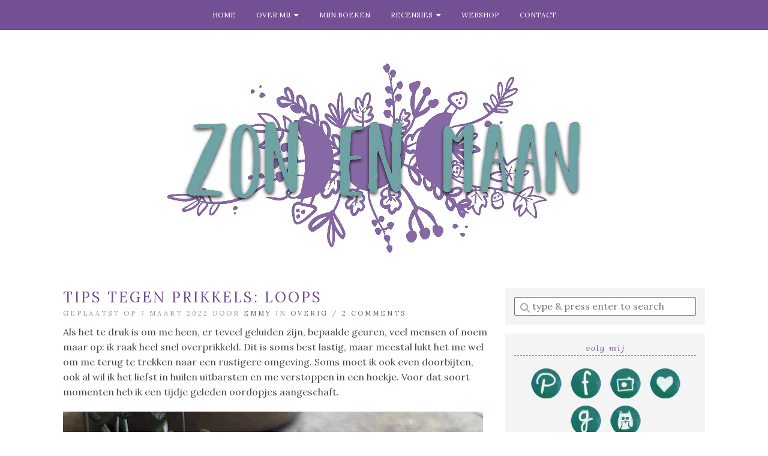

--- FILE ---
content_type: text/html; charset=UTF-8
request_url: https://zonenmaan.net/tips-tegen-prikkels-loops/
body_size: 21293
content:
<!doctype html>

<html dir="ltr" lang="nl-NL" prefix="og: https://ogp.me/ns#" class="no-js">

<head>
	<meta charset="utf-8">
	<meta http-equiv="X-UA-Compatible" content="IE=edge,chrome=1">

	<meta name="viewport" content="width=device-width">

	<link rel="pingback" href="https://zonenmaan.net/xmlrpc.php">

	<!-- wordpress head functions -->
	
		<!-- All in One SEO 4.9.1.1 - aioseo.com -->
	<meta name="description" content="Als het te druk is om me heen, er teveel geluiden zijn, bepaalde geuren, veel mensen of noem maar op: ik raak heel snel overprikkeld. Dit is soms best lastig, maar meestal lukt het me wel om me terug te trekken naar een rustigere omgeving. Soms moet ik ook even doorbijten, ook al wil ik" />
	<meta name="robots" content="max-image-preview:large" />
	<meta name="author" content="Emmy"/>
	<link rel="canonical" href="https://zonenmaan.net/tips-tegen-prikkels-loops/" />
	<meta name="generator" content="All in One SEO (AIOSEO) 4.9.1.1" />
		<meta property="og:locale" content="nl_NL" />
		<meta property="og:site_name" content="Zon en Maan - Boeken, illustraties en een beetje magie" />
		<meta property="og:type" content="article" />
		<meta property="og:title" content="Tips tegen prikkels: LOOPs - Zon en Maan" />
		<meta property="og:description" content="Als het te druk is om me heen, er teveel geluiden zijn, bepaalde geuren, veel mensen of noem maar op: ik raak heel snel overprikkeld. Dit is soms best lastig, maar meestal lukt het me wel om me terug te trekken naar een rustigere omgeving. Soms moet ik ook even doorbijten, ook al wil ik" />
		<meta property="og:url" content="https://zonenmaan.net/tips-tegen-prikkels-loops/" />
		<meta property="article:published_time" content="2022-03-07T06:00:00+00:00" />
		<meta property="article:modified_time" content="2022-03-01T10:24:14+00:00" />
		<meta name="twitter:card" content="summary_large_image" />
		<meta name="twitter:title" content="Tips tegen prikkels: LOOPs - Zon en Maan" />
		<meta name="twitter:description" content="Als het te druk is om me heen, er teveel geluiden zijn, bepaalde geuren, veel mensen of noem maar op: ik raak heel snel overprikkeld. Dit is soms best lastig, maar meestal lukt het me wel om me terug te trekken naar een rustigere omgeving. Soms moet ik ook even doorbijten, ook al wil ik" />
		<script type="application/ld+json" class="aioseo-schema">
			{"@context":"https:\/\/schema.org","@graph":[{"@type":"BlogPosting","@id":"https:\/\/zonenmaan.net\/tips-tegen-prikkels-loops\/#blogposting","name":"Tips tegen prikkels: LOOPs - Zon en Maan","headline":"Tips tegen prikkels: LOOPs","author":{"@id":"https:\/\/zonenmaan.net\/author\/emmy-van-ruijven\/#author"},"publisher":{"@id":"https:\/\/zonenmaan.net\/#organization"},"image":{"@type":"ImageObject","url":"https:\/\/i0.wp.com\/zonenmaan.net\/wp-content\/uploads\/IMG_8332-1.jpg?fit=700%2C525&ssl=1","@id":"https:\/\/zonenmaan.net\/tips-tegen-prikkels-loops\/#articleImage","width":700,"height":525},"datePublished":"2022-03-07T07:00:00+01:00","dateModified":"2022-03-01T11:24:14+01:00","inLanguage":"nl-NL","commentCount":2,"mainEntityOfPage":{"@id":"https:\/\/zonenmaan.net\/tips-tegen-prikkels-loops\/#webpage"},"isPartOf":{"@id":"https:\/\/zonenmaan.net\/tips-tegen-prikkels-loops\/#webpage"},"articleSection":"Overig"},{"@type":"BreadcrumbList","@id":"https:\/\/zonenmaan.net\/tips-tegen-prikkels-loops\/#breadcrumblist","itemListElement":[{"@type":"ListItem","@id":"https:\/\/zonenmaan.net#listItem","position":1,"name":"Home","item":"https:\/\/zonenmaan.net","nextItem":{"@type":"ListItem","@id":"https:\/\/zonenmaan.net\/overig\/#listItem","name":"Overig"}},{"@type":"ListItem","@id":"https:\/\/zonenmaan.net\/overig\/#listItem","position":2,"name":"Overig","item":"https:\/\/zonenmaan.net\/overig\/","nextItem":{"@type":"ListItem","@id":"https:\/\/zonenmaan.net\/tips-tegen-prikkels-loops\/#listItem","name":"Tips tegen prikkels: LOOPs"},"previousItem":{"@type":"ListItem","@id":"https:\/\/zonenmaan.net#listItem","name":"Home"}},{"@type":"ListItem","@id":"https:\/\/zonenmaan.net\/tips-tegen-prikkels-loops\/#listItem","position":3,"name":"Tips tegen prikkels: LOOPs","previousItem":{"@type":"ListItem","@id":"https:\/\/zonenmaan.net\/overig\/#listItem","name":"Overig"}}]},{"@type":"Organization","@id":"https:\/\/zonenmaan.net\/#organization","name":"Zon en Maan","description":"Boeken, illustraties en een beetje magie","url":"https:\/\/zonenmaan.net\/"},{"@type":"Person","@id":"https:\/\/zonenmaan.net\/author\/emmy-van-ruijven\/#author","url":"https:\/\/zonenmaan.net\/author\/emmy-van-ruijven\/","name":"Emmy","image":{"@type":"ImageObject","@id":"https:\/\/zonenmaan.net\/tips-tegen-prikkels-loops\/#authorImage","url":"https:\/\/secure.gravatar.com\/avatar\/b8ccd1a2b087ab567631a72fd57edd84b5dd00c44835425fc7d4c9a744295c79?s=96&d=mm&r=g","width":96,"height":96,"caption":"Emmy"}},{"@type":"WebPage","@id":"https:\/\/zonenmaan.net\/tips-tegen-prikkels-loops\/#webpage","url":"https:\/\/zonenmaan.net\/tips-tegen-prikkels-loops\/","name":"Tips tegen prikkels: LOOPs - Zon en Maan","description":"Als het te druk is om me heen, er teveel geluiden zijn, bepaalde geuren, veel mensen of noem maar op: ik raak heel snel overprikkeld. Dit is soms best lastig, maar meestal lukt het me wel om me terug te trekken naar een rustigere omgeving. Soms moet ik ook even doorbijten, ook al wil ik","inLanguage":"nl-NL","isPartOf":{"@id":"https:\/\/zonenmaan.net\/#website"},"breadcrumb":{"@id":"https:\/\/zonenmaan.net\/tips-tegen-prikkels-loops\/#breadcrumblist"},"author":{"@id":"https:\/\/zonenmaan.net\/author\/emmy-van-ruijven\/#author"},"creator":{"@id":"https:\/\/zonenmaan.net\/author\/emmy-van-ruijven\/#author"},"datePublished":"2022-03-07T07:00:00+01:00","dateModified":"2022-03-01T11:24:14+01:00"},{"@type":"WebSite","@id":"https:\/\/zonenmaan.net\/#website","url":"https:\/\/zonenmaan.net\/","name":"Zon en Maan","description":"Boeken, illustraties en een beetje magie","inLanguage":"nl-NL","publisher":{"@id":"https:\/\/zonenmaan.net\/#organization"}}]}
		</script>
		<!-- All in One SEO -->

<script id="cookieyes" type="text/javascript" src="https://cdn-cookieyes.com/client_data/a9dc7766412cad1305f3e32e/script.js"></script>
	<!-- This site is optimized with the Yoast SEO plugin v26.8 - https://yoast.com/product/yoast-seo-wordpress/ -->
	<title>Tips tegen prikkels: LOOPs - Zon en Maan</title>
	<link rel="canonical" href="https://zonenmaan.net/tips-tegen-prikkels-loops/" />
	<meta property="og:locale" content="nl_NL" />
	<meta property="og:type" content="article" />
	<meta property="og:title" content="Tips tegen prikkels: LOOPs - Zon en Maan" />
	<meta property="og:description" content="Als het te druk is om me heen, er teveel geluiden zijn, bepaalde geuren, veel mensen of noem maar op: ik raak heel snel overprikkeld. Dit is soms best lastig, maar meestal lukt het me wel om me terug te trekken naar een rustigere omgeving. Soms moet ik ook even doorbijten, ook al wil ik [&hellip;]" />
	<meta property="og:url" content="https://zonenmaan.net/tips-tegen-prikkels-loops/" />
	<meta property="og:site_name" content="Zon en Maan" />
	<meta property="article:publisher" content="https://www.facebook.com/Zonenmaan/" />
	<meta property="article:published_time" content="2022-03-07T06:00:00+00:00" />
	<meta property="og:image" content="https://zonenmaan.net/wp-content/uploads/IMG_8332-1.jpg" />
	<meta name="author" content="Emmy" />
	<meta name="twitter:card" content="summary_large_image" />
	<meta name="twitter:creator" content="@Zonenmaan" />
	<meta name="twitter:site" content="@Zonenmaan" />
	<meta name="twitter:label1" content="Geschreven door" />
	<meta name="twitter:data1" content="Emmy" />
	<meta name="twitter:label2" content="Geschatte leestijd" />
	<meta name="twitter:data2" content="3 minuten" />
	<script type="application/ld+json" class="yoast-schema-graph">{"@context":"https://schema.org","@graph":[{"@type":"Article","@id":"https://zonenmaan.net/tips-tegen-prikkels-loops/#article","isPartOf":{"@id":"https://zonenmaan.net/tips-tegen-prikkels-loops/"},"author":{"name":"Emmy","@id":"https://zonenmaan.net/#/schema/person/dd9ed18fca9b35ec99199c9e2dda92ae"},"headline":"Tips tegen prikkels: LOOPs","datePublished":"2022-03-07T06:00:00+00:00","mainEntityOfPage":{"@id":"https://zonenmaan.net/tips-tegen-prikkels-loops/"},"wordCount":391,"commentCount":2,"image":{"@id":"https://zonenmaan.net/tips-tegen-prikkels-loops/#primaryimage"},"thumbnailUrl":"https://zonenmaan.net/wp-content/uploads/IMG_8332-1.jpg","articleSection":["Overig"],"inLanguage":"nl-NL","potentialAction":[{"@type":"CommentAction","name":"Comment","target":["https://zonenmaan.net/tips-tegen-prikkels-loops/#respond"]}]},{"@type":"WebPage","@id":"https://zonenmaan.net/tips-tegen-prikkels-loops/","url":"https://zonenmaan.net/tips-tegen-prikkels-loops/","name":"Tips tegen prikkels: LOOPs - Zon en Maan","isPartOf":{"@id":"https://zonenmaan.net/#website"},"primaryImageOfPage":{"@id":"https://zonenmaan.net/tips-tegen-prikkels-loops/#primaryimage"},"image":{"@id":"https://zonenmaan.net/tips-tegen-prikkels-loops/#primaryimage"},"thumbnailUrl":"https://zonenmaan.net/wp-content/uploads/IMG_8332-1.jpg","datePublished":"2022-03-07T06:00:00+00:00","author":{"@id":"https://zonenmaan.net/#/schema/person/dd9ed18fca9b35ec99199c9e2dda92ae"},"breadcrumb":{"@id":"https://zonenmaan.net/tips-tegen-prikkels-loops/#breadcrumb"},"inLanguage":"nl-NL","potentialAction":[{"@type":"ReadAction","target":["https://zonenmaan.net/tips-tegen-prikkels-loops/"]}]},{"@type":"ImageObject","inLanguage":"nl-NL","@id":"https://zonenmaan.net/tips-tegen-prikkels-loops/#primaryimage","url":"https://i0.wp.com/zonenmaan.net/wp-content/uploads/IMG_8332-1.jpg?fit=700%2C525&ssl=1","contentUrl":"https://i0.wp.com/zonenmaan.net/wp-content/uploads/IMG_8332-1.jpg?fit=700%2C525&ssl=1","width":700,"height":525},{"@type":"BreadcrumbList","@id":"https://zonenmaan.net/tips-tegen-prikkels-loops/#breadcrumb","itemListElement":[{"@type":"ListItem","position":1,"name":"Home","item":"https://zonenmaan.net/"},{"@type":"ListItem","position":2,"name":"Tips tegen prikkels: LOOPs"}]},{"@type":"WebSite","@id":"https://zonenmaan.net/#website","url":"https://zonenmaan.net/","name":"Zon en Maan","description":"Boeken, illustraties en een beetje magie","potentialAction":[{"@type":"SearchAction","target":{"@type":"EntryPoint","urlTemplate":"https://zonenmaan.net/?s={search_term_string}"},"query-input":{"@type":"PropertyValueSpecification","valueRequired":true,"valueName":"search_term_string"}}],"inLanguage":"nl-NL"},{"@type":"Person","@id":"https://zonenmaan.net/#/schema/person/dd9ed18fca9b35ec99199c9e2dda92ae","name":"Emmy","image":{"@type":"ImageObject","inLanguage":"nl-NL","@id":"https://zonenmaan.net/#/schema/person/image/","url":"https://secure.gravatar.com/avatar/b8ccd1a2b087ab567631a72fd57edd84b5dd00c44835425fc7d4c9a744295c79?s=96&d=mm&r=g","contentUrl":"https://secure.gravatar.com/avatar/b8ccd1a2b087ab567631a72fd57edd84b5dd00c44835425fc7d4c9a744295c79?s=96&d=mm&r=g","caption":"Emmy"},"description":"Boekenblogger @ zonenmaan.net &amp; Illustrator","sameAs":["https://www.zonenmaan.net"],"url":"https://zonenmaan.net/author/emmy-van-ruijven/"}]}</script>
	<!-- / Yoast SEO plugin. -->


<link rel='dns-prefetch' href='//secure.gravatar.com' />
<link rel='dns-prefetch' href='//fonts.googleapis.com' />
<link rel='dns-prefetch' href='//use.fontawesome.com' />
<link rel='dns-prefetch' href='//v0.wordpress.com' />
<link rel='preconnect' href='//i0.wp.com' />
<link rel='preconnect' href='//c0.wp.com' />
<link rel="alternate" type="application/rss+xml" title="Zon en Maan &raquo; feed" href="https://zonenmaan.net/feed/" />
<link rel="alternate" type="application/rss+xml" title="Zon en Maan &raquo; reacties feed" href="https://zonenmaan.net/comments/feed/" />
<link rel="alternate" type="application/rss+xml" title="Zon en Maan &raquo; Tips tegen prikkels: LOOPs reacties feed" href="https://zonenmaan.net/tips-tegen-prikkels-loops/feed/" />
<link rel="alternate" title="oEmbed (JSON)" type="application/json+oembed" href="https://zonenmaan.net/wp-json/oembed/1.0/embed?url=https%3A%2F%2Fzonenmaan.net%2Ftips-tegen-prikkels-loops%2F" />
<link rel="alternate" title="oEmbed (XML)" type="text/xml+oembed" href="https://zonenmaan.net/wp-json/oembed/1.0/embed?url=https%3A%2F%2Fzonenmaan.net%2Ftips-tegen-prikkels-loops%2F&#038;format=xml" />
		<!-- This site uses the Google Analytics by ExactMetrics plugin v8.11.1 - Using Analytics tracking - https://www.exactmetrics.com/ -->
		<!-- Opmerking: ExactMetrics is momenteel niet geconfigureerd op deze site. De site eigenaar moet authenticeren met Google Analytics in de ExactMetrics instellingen scherm. -->
					<!-- No tracking code set -->
				<!-- / Google Analytics by ExactMetrics -->
				<!-- This site uses the Google Analytics by MonsterInsights plugin v9.11.1 - Using Analytics tracking - https://www.monsterinsights.com/ -->
							<script src="//www.googletagmanager.com/gtag/js?id=G-5K8XYVG7C2"  data-cfasync="false" data-wpfc-render="false" type="text/javascript" async></script>
			<script data-cfasync="false" data-wpfc-render="false" type="text/javascript">
				var mi_version = '9.11.1';
				var mi_track_user = true;
				var mi_no_track_reason = '';
								var MonsterInsightsDefaultLocations = {"page_location":"https:\/\/zonenmaan.net\/tips-tegen-prikkels-loops\/"};
								if ( typeof MonsterInsightsPrivacyGuardFilter === 'function' ) {
					var MonsterInsightsLocations = (typeof MonsterInsightsExcludeQuery === 'object') ? MonsterInsightsPrivacyGuardFilter( MonsterInsightsExcludeQuery ) : MonsterInsightsPrivacyGuardFilter( MonsterInsightsDefaultLocations );
				} else {
					var MonsterInsightsLocations = (typeof MonsterInsightsExcludeQuery === 'object') ? MonsterInsightsExcludeQuery : MonsterInsightsDefaultLocations;
				}

								var disableStrs = [
										'ga-disable-G-5K8XYVG7C2',
									];

				/* Function to detect opted out users */
				function __gtagTrackerIsOptedOut() {
					for (var index = 0; index < disableStrs.length; index++) {
						if (document.cookie.indexOf(disableStrs[index] + '=true') > -1) {
							return true;
						}
					}

					return false;
				}

				/* Disable tracking if the opt-out cookie exists. */
				if (__gtagTrackerIsOptedOut()) {
					for (var index = 0; index < disableStrs.length; index++) {
						window[disableStrs[index]] = true;
					}
				}

				/* Opt-out function */
				function __gtagTrackerOptout() {
					for (var index = 0; index < disableStrs.length; index++) {
						document.cookie = disableStrs[index] + '=true; expires=Thu, 31 Dec 2099 23:59:59 UTC; path=/';
						window[disableStrs[index]] = true;
					}
				}

				if ('undefined' === typeof gaOptout) {
					function gaOptout() {
						__gtagTrackerOptout();
					}
				}
								window.dataLayer = window.dataLayer || [];

				window.MonsterInsightsDualTracker = {
					helpers: {},
					trackers: {},
				};
				if (mi_track_user) {
					function __gtagDataLayer() {
						dataLayer.push(arguments);
					}

					function __gtagTracker(type, name, parameters) {
						if (!parameters) {
							parameters = {};
						}

						if (parameters.send_to) {
							__gtagDataLayer.apply(null, arguments);
							return;
						}

						if (type === 'event') {
														parameters.send_to = monsterinsights_frontend.v4_id;
							var hookName = name;
							if (typeof parameters['event_category'] !== 'undefined') {
								hookName = parameters['event_category'] + ':' + name;
							}

							if (typeof MonsterInsightsDualTracker.trackers[hookName] !== 'undefined') {
								MonsterInsightsDualTracker.trackers[hookName](parameters);
							} else {
								__gtagDataLayer('event', name, parameters);
							}
							
						} else {
							__gtagDataLayer.apply(null, arguments);
						}
					}

					__gtagTracker('js', new Date());
					__gtagTracker('set', {
						'developer_id.dZGIzZG': true,
											});
					if ( MonsterInsightsLocations.page_location ) {
						__gtagTracker('set', MonsterInsightsLocations);
					}
										__gtagTracker('config', 'G-5K8XYVG7C2', {"forceSSL":"true","link_attribution":"true"} );
										window.gtag = __gtagTracker;										(function () {
						/* https://developers.google.com/analytics/devguides/collection/analyticsjs/ */
						/* ga and __gaTracker compatibility shim. */
						var noopfn = function () {
							return null;
						};
						var newtracker = function () {
							return new Tracker();
						};
						var Tracker = function () {
							return null;
						};
						var p = Tracker.prototype;
						p.get = noopfn;
						p.set = noopfn;
						p.send = function () {
							var args = Array.prototype.slice.call(arguments);
							args.unshift('send');
							__gaTracker.apply(null, args);
						};
						var __gaTracker = function () {
							var len = arguments.length;
							if (len === 0) {
								return;
							}
							var f = arguments[len - 1];
							if (typeof f !== 'object' || f === null || typeof f.hitCallback !== 'function') {
								if ('send' === arguments[0]) {
									var hitConverted, hitObject = false, action;
									if ('event' === arguments[1]) {
										if ('undefined' !== typeof arguments[3]) {
											hitObject = {
												'eventAction': arguments[3],
												'eventCategory': arguments[2],
												'eventLabel': arguments[4],
												'value': arguments[5] ? arguments[5] : 1,
											}
										}
									}
									if ('pageview' === arguments[1]) {
										if ('undefined' !== typeof arguments[2]) {
											hitObject = {
												'eventAction': 'page_view',
												'page_path': arguments[2],
											}
										}
									}
									if (typeof arguments[2] === 'object') {
										hitObject = arguments[2];
									}
									if (typeof arguments[5] === 'object') {
										Object.assign(hitObject, arguments[5]);
									}
									if ('undefined' !== typeof arguments[1].hitType) {
										hitObject = arguments[1];
										if ('pageview' === hitObject.hitType) {
											hitObject.eventAction = 'page_view';
										}
									}
									if (hitObject) {
										action = 'timing' === arguments[1].hitType ? 'timing_complete' : hitObject.eventAction;
										hitConverted = mapArgs(hitObject);
										__gtagTracker('event', action, hitConverted);
									}
								}
								return;
							}

							function mapArgs(args) {
								var arg, hit = {};
								var gaMap = {
									'eventCategory': 'event_category',
									'eventAction': 'event_action',
									'eventLabel': 'event_label',
									'eventValue': 'event_value',
									'nonInteraction': 'non_interaction',
									'timingCategory': 'event_category',
									'timingVar': 'name',
									'timingValue': 'value',
									'timingLabel': 'event_label',
									'page': 'page_path',
									'location': 'page_location',
									'title': 'page_title',
									'referrer' : 'page_referrer',
								};
								for (arg in args) {
																		if (!(!args.hasOwnProperty(arg) || !gaMap.hasOwnProperty(arg))) {
										hit[gaMap[arg]] = args[arg];
									} else {
										hit[arg] = args[arg];
									}
								}
								return hit;
							}

							try {
								f.hitCallback();
							} catch (ex) {
							}
						};
						__gaTracker.create = newtracker;
						__gaTracker.getByName = newtracker;
						__gaTracker.getAll = function () {
							return [];
						};
						__gaTracker.remove = noopfn;
						__gaTracker.loaded = true;
						window['__gaTracker'] = __gaTracker;
					})();
									} else {
										console.log("");
					(function () {
						function __gtagTracker() {
							return null;
						}

						window['__gtagTracker'] = __gtagTracker;
						window['gtag'] = __gtagTracker;
					})();
									}
			</script>
							<!-- / Google Analytics by MonsterInsights -->
		<style id='wp-img-auto-sizes-contain-inline-css' type='text/css'>
img:is([sizes=auto i],[sizes^="auto," i]){contain-intrinsic-size:3000px 1500px}
/*# sourceURL=wp-img-auto-sizes-contain-inline-css */
</style>
<style id='wp-emoji-styles-inline-css' type='text/css'>

	img.wp-smiley, img.emoji {
		display: inline !important;
		border: none !important;
		box-shadow: none !important;
		height: 1em !important;
		width: 1em !important;
		margin: 0 0.07em !important;
		vertical-align: -0.1em !important;
		background: none !important;
		padding: 0 !important;
	}
/*# sourceURL=wp-emoji-styles-inline-css */
</style>
<style id='wp-block-library-inline-css' type='text/css'>
:root{--wp-block-synced-color:#7a00df;--wp-block-synced-color--rgb:122,0,223;--wp-bound-block-color:var(--wp-block-synced-color);--wp-editor-canvas-background:#ddd;--wp-admin-theme-color:#007cba;--wp-admin-theme-color--rgb:0,124,186;--wp-admin-theme-color-darker-10:#006ba1;--wp-admin-theme-color-darker-10--rgb:0,107,160.5;--wp-admin-theme-color-darker-20:#005a87;--wp-admin-theme-color-darker-20--rgb:0,90,135;--wp-admin-border-width-focus:2px}@media (min-resolution:192dpi){:root{--wp-admin-border-width-focus:1.5px}}.wp-element-button{cursor:pointer}:root .has-very-light-gray-background-color{background-color:#eee}:root .has-very-dark-gray-background-color{background-color:#313131}:root .has-very-light-gray-color{color:#eee}:root .has-very-dark-gray-color{color:#313131}:root .has-vivid-green-cyan-to-vivid-cyan-blue-gradient-background{background:linear-gradient(135deg,#00d084,#0693e3)}:root .has-purple-crush-gradient-background{background:linear-gradient(135deg,#34e2e4,#4721fb 50%,#ab1dfe)}:root .has-hazy-dawn-gradient-background{background:linear-gradient(135deg,#faaca8,#dad0ec)}:root .has-subdued-olive-gradient-background{background:linear-gradient(135deg,#fafae1,#67a671)}:root .has-atomic-cream-gradient-background{background:linear-gradient(135deg,#fdd79a,#004a59)}:root .has-nightshade-gradient-background{background:linear-gradient(135deg,#330968,#31cdcf)}:root .has-midnight-gradient-background{background:linear-gradient(135deg,#020381,#2874fc)}:root{--wp--preset--font-size--normal:16px;--wp--preset--font-size--huge:42px}.has-regular-font-size{font-size:1em}.has-larger-font-size{font-size:2.625em}.has-normal-font-size{font-size:var(--wp--preset--font-size--normal)}.has-huge-font-size{font-size:var(--wp--preset--font-size--huge)}.has-text-align-center{text-align:center}.has-text-align-left{text-align:left}.has-text-align-right{text-align:right}.has-fit-text{white-space:nowrap!important}#end-resizable-editor-section{display:none}.aligncenter{clear:both}.items-justified-left{justify-content:flex-start}.items-justified-center{justify-content:center}.items-justified-right{justify-content:flex-end}.items-justified-space-between{justify-content:space-between}.screen-reader-text{border:0;clip-path:inset(50%);height:1px;margin:-1px;overflow:hidden;padding:0;position:absolute;width:1px;word-wrap:normal!important}.screen-reader-text:focus{background-color:#ddd;clip-path:none;color:#444;display:block;font-size:1em;height:auto;left:5px;line-height:normal;padding:15px 23px 14px;text-decoration:none;top:5px;width:auto;z-index:100000}html :where(.has-border-color){border-style:solid}html :where([style*=border-top-color]){border-top-style:solid}html :where([style*=border-right-color]){border-right-style:solid}html :where([style*=border-bottom-color]){border-bottom-style:solid}html :where([style*=border-left-color]){border-left-style:solid}html :where([style*=border-width]){border-style:solid}html :where([style*=border-top-width]){border-top-style:solid}html :where([style*=border-right-width]){border-right-style:solid}html :where([style*=border-bottom-width]){border-bottom-style:solid}html :where([style*=border-left-width]){border-left-style:solid}html :where(img[class*=wp-image-]){height:auto;max-width:100%}:where(figure){margin:0 0 1em}html :where(.is-position-sticky){--wp-admin--admin-bar--position-offset:var(--wp-admin--admin-bar--height,0px)}@media screen and (max-width:600px){html :where(.is-position-sticky){--wp-admin--admin-bar--position-offset:0px}}

/*# sourceURL=wp-block-library-inline-css */
</style><style id='wp-block-image-inline-css' type='text/css'>
.wp-block-image>a,.wp-block-image>figure>a{display:inline-block}.wp-block-image img{box-sizing:border-box;height:auto;max-width:100%;vertical-align:bottom}@media not (prefers-reduced-motion){.wp-block-image img.hide{visibility:hidden}.wp-block-image img.show{animation:show-content-image .4s}}.wp-block-image[style*=border-radius] img,.wp-block-image[style*=border-radius]>a{border-radius:inherit}.wp-block-image.has-custom-border img{box-sizing:border-box}.wp-block-image.aligncenter{text-align:center}.wp-block-image.alignfull>a,.wp-block-image.alignwide>a{width:100%}.wp-block-image.alignfull img,.wp-block-image.alignwide img{height:auto;width:100%}.wp-block-image .aligncenter,.wp-block-image .alignleft,.wp-block-image .alignright,.wp-block-image.aligncenter,.wp-block-image.alignleft,.wp-block-image.alignright{display:table}.wp-block-image .aligncenter>figcaption,.wp-block-image .alignleft>figcaption,.wp-block-image .alignright>figcaption,.wp-block-image.aligncenter>figcaption,.wp-block-image.alignleft>figcaption,.wp-block-image.alignright>figcaption{caption-side:bottom;display:table-caption}.wp-block-image .alignleft{float:left;margin:.5em 1em .5em 0}.wp-block-image .alignright{float:right;margin:.5em 0 .5em 1em}.wp-block-image .aligncenter{margin-left:auto;margin-right:auto}.wp-block-image :where(figcaption){margin-bottom:1em;margin-top:.5em}.wp-block-image.is-style-circle-mask img{border-radius:9999px}@supports ((-webkit-mask-image:none) or (mask-image:none)) or (-webkit-mask-image:none){.wp-block-image.is-style-circle-mask img{border-radius:0;-webkit-mask-image:url('data:image/svg+xml;utf8,<svg viewBox="0 0 100 100" xmlns="http://www.w3.org/2000/svg"><circle cx="50" cy="50" r="50"/></svg>');mask-image:url('data:image/svg+xml;utf8,<svg viewBox="0 0 100 100" xmlns="http://www.w3.org/2000/svg"><circle cx="50" cy="50" r="50"/></svg>');mask-mode:alpha;-webkit-mask-position:center;mask-position:center;-webkit-mask-repeat:no-repeat;mask-repeat:no-repeat;-webkit-mask-size:contain;mask-size:contain}}:root :where(.wp-block-image.is-style-rounded img,.wp-block-image .is-style-rounded img){border-radius:9999px}.wp-block-image figure{margin:0}.wp-lightbox-container{display:flex;flex-direction:column;position:relative}.wp-lightbox-container img{cursor:zoom-in}.wp-lightbox-container img:hover+button{opacity:1}.wp-lightbox-container button{align-items:center;backdrop-filter:blur(16px) saturate(180%);background-color:#5a5a5a40;border:none;border-radius:4px;cursor:zoom-in;display:flex;height:20px;justify-content:center;opacity:0;padding:0;position:absolute;right:16px;text-align:center;top:16px;width:20px;z-index:100}@media not (prefers-reduced-motion){.wp-lightbox-container button{transition:opacity .2s ease}}.wp-lightbox-container button:focus-visible{outline:3px auto #5a5a5a40;outline:3px auto -webkit-focus-ring-color;outline-offset:3px}.wp-lightbox-container button:hover{cursor:pointer;opacity:1}.wp-lightbox-container button:focus{opacity:1}.wp-lightbox-container button:focus,.wp-lightbox-container button:hover,.wp-lightbox-container button:not(:hover):not(:active):not(.has-background){background-color:#5a5a5a40;border:none}.wp-lightbox-overlay{box-sizing:border-box;cursor:zoom-out;height:100vh;left:0;overflow:hidden;position:fixed;top:0;visibility:hidden;width:100%;z-index:100000}.wp-lightbox-overlay .close-button{align-items:center;cursor:pointer;display:flex;justify-content:center;min-height:40px;min-width:40px;padding:0;position:absolute;right:calc(env(safe-area-inset-right) + 16px);top:calc(env(safe-area-inset-top) + 16px);z-index:5000000}.wp-lightbox-overlay .close-button:focus,.wp-lightbox-overlay .close-button:hover,.wp-lightbox-overlay .close-button:not(:hover):not(:active):not(.has-background){background:none;border:none}.wp-lightbox-overlay .lightbox-image-container{height:var(--wp--lightbox-container-height);left:50%;overflow:hidden;position:absolute;top:50%;transform:translate(-50%,-50%);transform-origin:top left;width:var(--wp--lightbox-container-width);z-index:9999999999}.wp-lightbox-overlay .wp-block-image{align-items:center;box-sizing:border-box;display:flex;height:100%;justify-content:center;margin:0;position:relative;transform-origin:0 0;width:100%;z-index:3000000}.wp-lightbox-overlay .wp-block-image img{height:var(--wp--lightbox-image-height);min-height:var(--wp--lightbox-image-height);min-width:var(--wp--lightbox-image-width);width:var(--wp--lightbox-image-width)}.wp-lightbox-overlay .wp-block-image figcaption{display:none}.wp-lightbox-overlay button{background:none;border:none}.wp-lightbox-overlay .scrim{background-color:#fff;height:100%;opacity:.9;position:absolute;width:100%;z-index:2000000}.wp-lightbox-overlay.active{visibility:visible}@media not (prefers-reduced-motion){.wp-lightbox-overlay.active{animation:turn-on-visibility .25s both}.wp-lightbox-overlay.active img{animation:turn-on-visibility .35s both}.wp-lightbox-overlay.show-closing-animation:not(.active){animation:turn-off-visibility .35s both}.wp-lightbox-overlay.show-closing-animation:not(.active) img{animation:turn-off-visibility .25s both}.wp-lightbox-overlay.zoom.active{animation:none;opacity:1;visibility:visible}.wp-lightbox-overlay.zoom.active .lightbox-image-container{animation:lightbox-zoom-in .4s}.wp-lightbox-overlay.zoom.active .lightbox-image-container img{animation:none}.wp-lightbox-overlay.zoom.active .scrim{animation:turn-on-visibility .4s forwards}.wp-lightbox-overlay.zoom.show-closing-animation:not(.active){animation:none}.wp-lightbox-overlay.zoom.show-closing-animation:not(.active) .lightbox-image-container{animation:lightbox-zoom-out .4s}.wp-lightbox-overlay.zoom.show-closing-animation:not(.active) .lightbox-image-container img{animation:none}.wp-lightbox-overlay.zoom.show-closing-animation:not(.active) .scrim{animation:turn-off-visibility .4s forwards}}@keyframes show-content-image{0%{visibility:hidden}99%{visibility:hidden}to{visibility:visible}}@keyframes turn-on-visibility{0%{opacity:0}to{opacity:1}}@keyframes turn-off-visibility{0%{opacity:1;visibility:visible}99%{opacity:0;visibility:visible}to{opacity:0;visibility:hidden}}@keyframes lightbox-zoom-in{0%{transform:translate(calc((-100vw + var(--wp--lightbox-scrollbar-width))/2 + var(--wp--lightbox-initial-left-position)),calc(-50vh + var(--wp--lightbox-initial-top-position))) scale(var(--wp--lightbox-scale))}to{transform:translate(-50%,-50%) scale(1)}}@keyframes lightbox-zoom-out{0%{transform:translate(-50%,-50%) scale(1);visibility:visible}99%{visibility:visible}to{transform:translate(calc((-100vw + var(--wp--lightbox-scrollbar-width))/2 + var(--wp--lightbox-initial-left-position)),calc(-50vh + var(--wp--lightbox-initial-top-position))) scale(var(--wp--lightbox-scale));visibility:hidden}}
/*# sourceURL=https://c0.wp.com/c/6.9/wp-includes/blocks/image/style.min.css */
</style>
<style id='global-styles-inline-css' type='text/css'>
:root{--wp--preset--aspect-ratio--square: 1;--wp--preset--aspect-ratio--4-3: 4/3;--wp--preset--aspect-ratio--3-4: 3/4;--wp--preset--aspect-ratio--3-2: 3/2;--wp--preset--aspect-ratio--2-3: 2/3;--wp--preset--aspect-ratio--16-9: 16/9;--wp--preset--aspect-ratio--9-16: 9/16;--wp--preset--color--black: #000000;--wp--preset--color--cyan-bluish-gray: #abb8c3;--wp--preset--color--white: #ffffff;--wp--preset--color--pale-pink: #f78da7;--wp--preset--color--vivid-red: #cf2e2e;--wp--preset--color--luminous-vivid-orange: #ff6900;--wp--preset--color--luminous-vivid-amber: #fcb900;--wp--preset--color--light-green-cyan: #7bdcb5;--wp--preset--color--vivid-green-cyan: #00d084;--wp--preset--color--pale-cyan-blue: #8ed1fc;--wp--preset--color--vivid-cyan-blue: #0693e3;--wp--preset--color--vivid-purple: #9b51e0;--wp--preset--gradient--vivid-cyan-blue-to-vivid-purple: linear-gradient(135deg,rgb(6,147,227) 0%,rgb(155,81,224) 100%);--wp--preset--gradient--light-green-cyan-to-vivid-green-cyan: linear-gradient(135deg,rgb(122,220,180) 0%,rgb(0,208,130) 100%);--wp--preset--gradient--luminous-vivid-amber-to-luminous-vivid-orange: linear-gradient(135deg,rgb(252,185,0) 0%,rgb(255,105,0) 100%);--wp--preset--gradient--luminous-vivid-orange-to-vivid-red: linear-gradient(135deg,rgb(255,105,0) 0%,rgb(207,46,46) 100%);--wp--preset--gradient--very-light-gray-to-cyan-bluish-gray: linear-gradient(135deg,rgb(238,238,238) 0%,rgb(169,184,195) 100%);--wp--preset--gradient--cool-to-warm-spectrum: linear-gradient(135deg,rgb(74,234,220) 0%,rgb(151,120,209) 20%,rgb(207,42,186) 40%,rgb(238,44,130) 60%,rgb(251,105,98) 80%,rgb(254,248,76) 100%);--wp--preset--gradient--blush-light-purple: linear-gradient(135deg,rgb(255,206,236) 0%,rgb(152,150,240) 100%);--wp--preset--gradient--blush-bordeaux: linear-gradient(135deg,rgb(254,205,165) 0%,rgb(254,45,45) 50%,rgb(107,0,62) 100%);--wp--preset--gradient--luminous-dusk: linear-gradient(135deg,rgb(255,203,112) 0%,rgb(199,81,192) 50%,rgb(65,88,208) 100%);--wp--preset--gradient--pale-ocean: linear-gradient(135deg,rgb(255,245,203) 0%,rgb(182,227,212) 50%,rgb(51,167,181) 100%);--wp--preset--gradient--electric-grass: linear-gradient(135deg,rgb(202,248,128) 0%,rgb(113,206,126) 100%);--wp--preset--gradient--midnight: linear-gradient(135deg,rgb(2,3,129) 0%,rgb(40,116,252) 100%);--wp--preset--font-size--small: 13px;--wp--preset--font-size--medium: 20px;--wp--preset--font-size--large: 36px;--wp--preset--font-size--x-large: 42px;--wp--preset--spacing--20: 0.44rem;--wp--preset--spacing--30: 0.67rem;--wp--preset--spacing--40: 1rem;--wp--preset--spacing--50: 1.5rem;--wp--preset--spacing--60: 2.25rem;--wp--preset--spacing--70: 3.38rem;--wp--preset--spacing--80: 5.06rem;--wp--preset--shadow--natural: 6px 6px 9px rgba(0, 0, 0, 0.2);--wp--preset--shadow--deep: 12px 12px 50px rgba(0, 0, 0, 0.4);--wp--preset--shadow--sharp: 6px 6px 0px rgba(0, 0, 0, 0.2);--wp--preset--shadow--outlined: 6px 6px 0px -3px rgb(255, 255, 255), 6px 6px rgb(0, 0, 0);--wp--preset--shadow--crisp: 6px 6px 0px rgb(0, 0, 0);}:where(.is-layout-flex){gap: 0.5em;}:where(.is-layout-grid){gap: 0.5em;}body .is-layout-flex{display: flex;}.is-layout-flex{flex-wrap: wrap;align-items: center;}.is-layout-flex > :is(*, div){margin: 0;}body .is-layout-grid{display: grid;}.is-layout-grid > :is(*, div){margin: 0;}:where(.wp-block-columns.is-layout-flex){gap: 2em;}:where(.wp-block-columns.is-layout-grid){gap: 2em;}:where(.wp-block-post-template.is-layout-flex){gap: 1.25em;}:where(.wp-block-post-template.is-layout-grid){gap: 1.25em;}.has-black-color{color: var(--wp--preset--color--black) !important;}.has-cyan-bluish-gray-color{color: var(--wp--preset--color--cyan-bluish-gray) !important;}.has-white-color{color: var(--wp--preset--color--white) !important;}.has-pale-pink-color{color: var(--wp--preset--color--pale-pink) !important;}.has-vivid-red-color{color: var(--wp--preset--color--vivid-red) !important;}.has-luminous-vivid-orange-color{color: var(--wp--preset--color--luminous-vivid-orange) !important;}.has-luminous-vivid-amber-color{color: var(--wp--preset--color--luminous-vivid-amber) !important;}.has-light-green-cyan-color{color: var(--wp--preset--color--light-green-cyan) !important;}.has-vivid-green-cyan-color{color: var(--wp--preset--color--vivid-green-cyan) !important;}.has-pale-cyan-blue-color{color: var(--wp--preset--color--pale-cyan-blue) !important;}.has-vivid-cyan-blue-color{color: var(--wp--preset--color--vivid-cyan-blue) !important;}.has-vivid-purple-color{color: var(--wp--preset--color--vivid-purple) !important;}.has-black-background-color{background-color: var(--wp--preset--color--black) !important;}.has-cyan-bluish-gray-background-color{background-color: var(--wp--preset--color--cyan-bluish-gray) !important;}.has-white-background-color{background-color: var(--wp--preset--color--white) !important;}.has-pale-pink-background-color{background-color: var(--wp--preset--color--pale-pink) !important;}.has-vivid-red-background-color{background-color: var(--wp--preset--color--vivid-red) !important;}.has-luminous-vivid-orange-background-color{background-color: var(--wp--preset--color--luminous-vivid-orange) !important;}.has-luminous-vivid-amber-background-color{background-color: var(--wp--preset--color--luminous-vivid-amber) !important;}.has-light-green-cyan-background-color{background-color: var(--wp--preset--color--light-green-cyan) !important;}.has-vivid-green-cyan-background-color{background-color: var(--wp--preset--color--vivid-green-cyan) !important;}.has-pale-cyan-blue-background-color{background-color: var(--wp--preset--color--pale-cyan-blue) !important;}.has-vivid-cyan-blue-background-color{background-color: var(--wp--preset--color--vivid-cyan-blue) !important;}.has-vivid-purple-background-color{background-color: var(--wp--preset--color--vivid-purple) !important;}.has-black-border-color{border-color: var(--wp--preset--color--black) !important;}.has-cyan-bluish-gray-border-color{border-color: var(--wp--preset--color--cyan-bluish-gray) !important;}.has-white-border-color{border-color: var(--wp--preset--color--white) !important;}.has-pale-pink-border-color{border-color: var(--wp--preset--color--pale-pink) !important;}.has-vivid-red-border-color{border-color: var(--wp--preset--color--vivid-red) !important;}.has-luminous-vivid-orange-border-color{border-color: var(--wp--preset--color--luminous-vivid-orange) !important;}.has-luminous-vivid-amber-border-color{border-color: var(--wp--preset--color--luminous-vivid-amber) !important;}.has-light-green-cyan-border-color{border-color: var(--wp--preset--color--light-green-cyan) !important;}.has-vivid-green-cyan-border-color{border-color: var(--wp--preset--color--vivid-green-cyan) !important;}.has-pale-cyan-blue-border-color{border-color: var(--wp--preset--color--pale-cyan-blue) !important;}.has-vivid-cyan-blue-border-color{border-color: var(--wp--preset--color--vivid-cyan-blue) !important;}.has-vivid-purple-border-color{border-color: var(--wp--preset--color--vivid-purple) !important;}.has-vivid-cyan-blue-to-vivid-purple-gradient-background{background: var(--wp--preset--gradient--vivid-cyan-blue-to-vivid-purple) !important;}.has-light-green-cyan-to-vivid-green-cyan-gradient-background{background: var(--wp--preset--gradient--light-green-cyan-to-vivid-green-cyan) !important;}.has-luminous-vivid-amber-to-luminous-vivid-orange-gradient-background{background: var(--wp--preset--gradient--luminous-vivid-amber-to-luminous-vivid-orange) !important;}.has-luminous-vivid-orange-to-vivid-red-gradient-background{background: var(--wp--preset--gradient--luminous-vivid-orange-to-vivid-red) !important;}.has-very-light-gray-to-cyan-bluish-gray-gradient-background{background: var(--wp--preset--gradient--very-light-gray-to-cyan-bluish-gray) !important;}.has-cool-to-warm-spectrum-gradient-background{background: var(--wp--preset--gradient--cool-to-warm-spectrum) !important;}.has-blush-light-purple-gradient-background{background: var(--wp--preset--gradient--blush-light-purple) !important;}.has-blush-bordeaux-gradient-background{background: var(--wp--preset--gradient--blush-bordeaux) !important;}.has-luminous-dusk-gradient-background{background: var(--wp--preset--gradient--luminous-dusk) !important;}.has-pale-ocean-gradient-background{background: var(--wp--preset--gradient--pale-ocean) !important;}.has-electric-grass-gradient-background{background: var(--wp--preset--gradient--electric-grass) !important;}.has-midnight-gradient-background{background: var(--wp--preset--gradient--midnight) !important;}.has-small-font-size{font-size: var(--wp--preset--font-size--small) !important;}.has-medium-font-size{font-size: var(--wp--preset--font-size--medium) !important;}.has-large-font-size{font-size: var(--wp--preset--font-size--large) !important;}.has-x-large-font-size{font-size: var(--wp--preset--font-size--x-large) !important;}
/*# sourceURL=global-styles-inline-css */
</style>

<style id='classic-theme-styles-inline-css' type='text/css'>
/*! This file is auto-generated */
.wp-block-button__link{color:#fff;background-color:#32373c;border-radius:9999px;box-shadow:none;text-decoration:none;padding:calc(.667em + 2px) calc(1.333em + 2px);font-size:1.125em}.wp-block-file__button{background:#32373c;color:#fff;text-decoration:none}
/*# sourceURL=/wp-includes/css/classic-themes.min.css */
</style>
<link rel='stylesheet' id='bol.css-css' href='https://zonenmaan.net/wp-content/plugins/bolcom-partnerprogramma-wordpress-plugin/resources/css/bol.css?ver=f8d69141021fbd9b0aa8be30cc2d5912' type='text/css' media='all' />
<link rel='stylesheet' id='ubb-front-end-styles-css' href='https://zonenmaan.net/wp-content/plugins/ultimate-book-blogger/assets/css/frontend.css?ver=3.9.2' type='text/css' media='all' />
<style id='ubb-front-end-styles-inline-css' type='text/css'>

        .ubb-content-warning {
            background: #E61C20;
            color: #ffffff;
        }
        
        .ubb-about-author {
            background: #ffffff;
            border: 0px none #000000;
            color: #000000;
        }
        
        .ubb-tabs ul li a {
            color: #787878;
        }

        .ubb-tabs li.ubb-active-link, .ubb-tabs-content {
            background: #ffffff;
            border: 1px solid #e6e6e6;
        }
        
        .ubb-tabs li.ubb-active-link {
            border-bottom-color: #ffffff;
        }

        .ubb-tabs li.ubb-active-link a {
            color: #000000;
        }

        .ubb-related-post:hover {
            background: #F1F1F1;
        }
        
        .ubb-spoiler .ubb-thespoil {
            background: #ffff99;
        }
        
/*# sourceURL=ubb-front-end-styles-inline-css */
</style>
<link rel='stylesheet' id='tweakme2-google-fonts-css' href='https://fonts.googleapis.com/css?family=Lora%3A400%2C400italic%2C700%2C700italic%7CAmatic+SC%3A400&#038;ver=f8d69141021fbd9b0aa8be30cc2d5912' type='text/css' media='all' />
<link rel='stylesheet' id='bootstrap-css' href='https://zonenmaan.net/wp-content/themes/tweakme2/assets/css/bootstrap.min.css?ver=3.0' type='text/css' media='all' />
<link rel='stylesheet' id='font-awesome-css' href='https://use.fontawesome.com/releases/v6.7.2/css/all.css?ver=6.7.2' type='text/css' media='all' />
<link rel='stylesheet' id='tweakme2-css' href='https://zonenmaan.net/wp-content/themes/tweakme2/style.css?ver=2.3.1' type='text/css' media='all' />
<style id='tweakme2-inline-css' type='text/css'>
@media (min-width: 992px) { #main_content_wrap > .col-md-8 { width: 67%; } #main_content_wrap > .col-md-4 { width: 33%; } }
/*# sourceURL=tweakme2-inline-css */
</style>
<link rel='stylesheet' id='tweakme2-custom-css-css' href='https://zonenmaan.net/wp-content/uploads/tweakme2/custom-css.css?ver=1769361896' type='text/css' media='all' />
<link rel='stylesheet' id='jetpack-subscriptions-css' href='https://c0.wp.com/p/jetpack/15.4/_inc/build/subscriptions/subscriptions.min.css' type='text/css' media='all' />
<link rel='stylesheet' id='wp-block-paragraph-css' href='https://c0.wp.com/c/6.9/wp-includes/blocks/paragraph/style.min.css' type='text/css' media='all' />
<link rel='stylesheet' id='sharedaddy-css' href='https://c0.wp.com/p/jetpack/15.4/modules/sharedaddy/sharing.css' type='text/css' media='all' />
<link rel='stylesheet' id='social-logos-css' href='https://c0.wp.com/p/jetpack/15.4/_inc/social-logos/social-logos.min.css' type='text/css' media='all' />
<script type="text/javascript" src="https://zonenmaan.net/wp-content/plugins/google-analytics-for-wordpress/assets/js/frontend-gtag.min.js?ver=9.11.1" id="monsterinsights-frontend-script-js" async="async" data-wp-strategy="async"></script>
<script data-cfasync="false" data-wpfc-render="false" type="text/javascript" id='monsterinsights-frontend-script-js-extra'>/* <![CDATA[ */
var monsterinsights_frontend = {"js_events_tracking":"true","download_extensions":"doc,pdf,ppt,zip,xls,docx,pptx,xlsx","inbound_paths":"[{\"path\":\"\\\/go\\\/\",\"label\":\"affiliate\"},{\"path\":\"\\\/recommend\\\/\",\"label\":\"affiliate\"}]","home_url":"https:\/\/zonenmaan.net","hash_tracking":"false","v4_id":"G-5K8XYVG7C2"};/* ]]> */
</script>
<script type="text/javascript" src="https://c0.wp.com/c/6.9/wp-includes/js/jquery/jquery.min.js" id="jquery-core-js"></script>
<script type="text/javascript" src="https://c0.wp.com/c/6.9/wp-includes/js/jquery/jquery-migrate.min.js" id="jquery-migrate-js"></script>
<script type="text/javascript" src="https://zonenmaan.net/wp-content/plugins/bolcom-partnerprogramma-wordpress-plugin/resources/js/bol-partner-frontend.js?ver=f8d69141021fbd9b0aa8be30cc2d5912" id="bol-frontend-script-js"></script>
<link rel="https://api.w.org/" href="https://zonenmaan.net/wp-json/" /><link rel="alternate" title="JSON" type="application/json" href="https://zonenmaan.net/wp-json/wp/v2/posts/25402" /><link rel="EditURI" type="application/rsd+xml" title="RSD" href="https://zonenmaan.net/xmlrpc.php?rsd" />

<link rel='shortlink' href='https://wp.me/p4GUd1-6BI' />
<script type="text/javascript">var bol_partner_plugin_base = "https://zonenmaan.net/wp-content/plugins/bolcom-partnerprogramma-wordpress-plugin";</script><script type="text/javascript">    var bol_partner_plugin_base = "https://zonenmaan.net/wp-content/plugins/bolcom-partnerprogramma-wordpress-plugin";</script><script type="text/javascript">
(function(url){
	if(/(?:Chrome\/26\.0\.1410\.63 Safari\/537\.31|WordfenceTestMonBot)/.test(navigator.userAgent)){ return; }
	var addEvent = function(evt, handler) {
		if (window.addEventListener) {
			document.addEventListener(evt, handler, false);
		} else if (window.attachEvent) {
			document.attachEvent('on' + evt, handler);
		}
	};
	var removeEvent = function(evt, handler) {
		if (window.removeEventListener) {
			document.removeEventListener(evt, handler, false);
		} else if (window.detachEvent) {
			document.detachEvent('on' + evt, handler);
		}
	};
	var evts = 'contextmenu dblclick drag dragend dragenter dragleave dragover dragstart drop keydown keypress keyup mousedown mousemove mouseout mouseover mouseup mousewheel scroll'.split(' ');
	var logHuman = function() {
		if (window.wfLogHumanRan) { return; }
		window.wfLogHumanRan = true;
		var wfscr = document.createElement('script');
		wfscr.type = 'text/javascript';
		wfscr.async = true;
		wfscr.src = url + '&r=' + Math.random();
		(document.getElementsByTagName('head')[0]||document.getElementsByTagName('body')[0]).appendChild(wfscr);
		for (var i = 0; i < evts.length; i++) {
			removeEvent(evts[i], logHuman);
		}
	};
	for (var i = 0; i < evts.length; i++) {
		addEvent(evts[i], logHuman);
	}
})('//zonenmaan.net/?wordfence_lh=1&hid=352B3DA234202E0F8EAF4F316D29A9AD');
</script><style type="text/css">.recentcomments a{display:inline !important;padding:0 !important;margin:0 !important;}</style>	<!-- end of wordpress head -->

</head>

<body data-rsssl=1 class="wp-singular post-template-default single single-post postid-25402 single-format-standard wp-theme-tweakme2">


<div id="wrap">

		<nav id="navbar-wrap-1" class="navbar navbar-creativewhim navbar-fixed-top nav-centered" role="navigation">
		<div class="container">
			<div class="navbar-header nomargin">
				<button type="button" class="navbar-toggle" data-toggle="collapse" data-target="#navbar_1">
					<span class="sr-only">Toggle navigation</span>
					<span class="icon-bar"></span>
					<span class="icon-bar"></span>
					<span class="icon-bar"></span>
				</button>
			</div>
			<div id="navbar_1" class="collapse navbar-collapse">
				<ul id="menu-zon-en-maan" class="nav navbar-nav"><li id="menu-item-2278" class="menu-item menu-item-type-custom menu-item-object-custom menu-item-home menu-item-2278"><a href="https://zonenmaan.net/">Home</a></li>
<li id="menu-item-9691" class="menu-item menu-item-type-post_type menu-item-object-page menu-item-has-children menu-item-9691 dropdown"><a href="https://zonenmaan.net/over-mij/" class="dropdown-toggle" data-toggle="dropdown">Over mij &nbsp;<b class="fa fa-caret-down"></b></a>
<ul class="dropdown-menu">
	<li id="menu-item-2253" class="menu-item menu-item-type-post_type menu-item-object-page menu-item-2253"><a href="https://zonenmaan.net/over-mij/">Over mij</a></li>
	<li id="menu-item-13818" class="menu-item menu-item-type-post_type menu-item-object-page menu-item-13818"><a href="https://zonenmaan.net/diensen/">Diensten</a></li>
</ul>
</li>
<li id="menu-item-27382" class="menu-item menu-item-type-post_type menu-item-object-page menu-item-27382"><a href="https://zonenmaan.net/mijn-boeken/">Mijn boeken</a></li>
<li id="menu-item-6292" class="menu-item menu-item-type-taxonomy menu-item-object-category menu-item-has-children menu-item-6292 dropdown"><a href="https://zonenmaan.net/recensie/" class="dropdown-toggle" data-toggle="dropdown">Recensies &nbsp;<b class="fa fa-caret-down"></b></a>
<ul class="dropdown-menu">
	<li id="menu-item-17331" class="menu-item menu-item-type-post_type menu-item-object-page menu-item-17331"><a href="https://zonenmaan.net/recensies-op-auteur/">Recensies op auteur</a></li>
	<li id="menu-item-6315" class="menu-item menu-item-type-post_type menu-item-object-page menu-item-6315"><a href="https://zonenmaan.net/recensies-op-titel/">Recensies op titel</a></li>
	<li id="menu-item-6317" class="menu-item menu-item-type-post_type menu-item-object-page menu-item-6317"><a href="https://zonenmaan.net/recensies-op-serie/">Recensies op serie</a></li>
	<li id="menu-item-10244" class="menu-item menu-item-type-post_type menu-item-object-page menu-item-10244"><a href="https://zonenmaan.net/recensies-op-uitgever/">Recensies op uitgever</a></li>
	<li id="menu-item-17334" class="menu-item menu-item-type-post_type menu-item-object-page menu-item-17334"><a href="https://zonenmaan.net/recensies-op-waardering/">Recensies op waardering</a></li>
	<li id="menu-item-6428" class="menu-item menu-item-type-taxonomy menu-item-object-category menu-item-6428"><a href="https://zonenmaan.net/tv-serie/">TV series</a></li>
</ul>
</li>
<li id="menu-item-14980" class="menu-item menu-item-type-custom menu-item-object-custom menu-item-14980"><a href="http://www.lettersandlights.nl">Webshop</a></li>
<li id="menu-item-2252" class="menu-item menu-item-type-post_type menu-item-object-page menu-item-2252"><a href="https://zonenmaan.net/contact/">Contact</a></li>
</ul>			</div>
		</div>
	</nav>
						<header role="banner" id="top-header" class="text-center">
													<div class="site-logo text-center">
								<a href="https://zonenmaan.net"><img src="https://zonenmaan.net/wp-content/uploads/header_zonenmaan_maart2021.jpg" alt="Zon en Maan"></a>
							</div>
												</header>
					
	<div id="content" class="container">


	<div class="row nomargin" id="main_content_wrap">

		
		<main id="main" class="col-md-8 clearfix" role="main">

			
				<article id="post-25402" class="clear overflow-hidden single_post_page full-post post-25402 post type-post status-publish format-standard hentry category-overig">
							<header class="post_header">
						<h1 class="post-title entry-title">Tips tegen prikkels: LOOPs</h1>
					</header>
					<p class="meta">Geplaatst op 7 maart 2022 door <a href="https://zonenmaan.net/author/emmy-van-ruijven/">Emmy</a> in <a href="https://zonenmaan.net/overig/" title="View all posts in Overig">Overig</a> / <a href="https://zonenmaan.net/tips-tegen-prikkels-loops/#comments">2 Comments</a></p>					<div class="post_content">
						
<p>Als het te druk is om me heen, er teveel geluiden zijn, bepaalde geuren, veel mensen of noem maar op: ik raak heel snel overprikkeld. Dit is soms best lastig, maar meestal lukt het me wel om me terug te trekken naar een rustigere omgeving. Soms moet ik ook even doorbijten, ook al wil ik het liefst in huilen uitbarsten en me verstoppen in een hoekje. Voor dat soort momenten heb ik een tijdje geleden oordopjes aangeschaft. </p>



<figure class="wp-block-image size-full"><img data-recalc-dims="1" fetchpriority="high" decoding="async" width="700" height="525" src="https://i0.wp.com/zonenmaan.net/wp-content/uploads/IMG_8332-1.jpg?resize=700%2C525&#038;ssl=1" alt="" class="wp-image-25409" srcset="https://i0.wp.com/zonenmaan.net/wp-content/uploads/IMG_8332-1.jpg?w=700&amp;ssl=1 700w, https://i0.wp.com/zonenmaan.net/wp-content/uploads/IMG_8332-1.jpg?resize=300%2C225&amp;ssl=1 300w" sizes="(max-width: 700px) 100vw, 700px" /></figure>



<p>In eerste instantie wilde ik ze gaan uittesten bij Dutch Comic Con. Maar dat werd verplaatst en verplaats. En nu heb ik zelf besloten er in maart niet te gaan staan, omdat ik bij het idee alleen al paniekaanvallen krijg. Wel draag ik ze tijdens treinreizen, drukke winkelbezoeken of als ik op een andere plek ben met veel geluid. Nu ik dit typ denk ik ook echt meteen: waarom heb ik ze niet ingedaan op de momenten waarop ik de prikkels op mijn werk even niet trok. Maar goed. </p>



<p>Loops dus, het zijn een soort oordopjes die &#8211; afhankelijk van welke je hebt &#8211; het aantal decibel reduceren. Heel handig als geluid je soms iets teveel wordt. Ik droeg voorheen mijn muziekoortjes wel eens om de buitenwereld buiten te sluiten. Zonder muziek, want als ik écht overprikkeld ben, kan ik dat ook niet hebben. </p>



<p>Ik heb twee verschillende loops. De experience (laag) en quiet (medium). Persoonlijk heb ik niet het idee dat er veel verschil tussen zit, maar eerlijk heb ik ze nog niet op die manier getest. Meestal heb ik de experience oortjes mee. </p>



<p>Het zijn in-ear oordopjes waarbij verschillende formaten worden meegeleverd, zodat iedereen ze kan gebruiken. En hoewel ik niet echt van in-ear hou, zitten ze toch prettig en sluiten ze alles buiten. Op sommige momenten vind ik dat ook te heftig, omdat ik dan het gevoel heb alleen mijn hartslag en ademhaling nog maar te horen. Maar meestal ben ik dan al ver over mijn grenzen heen. </p>



<p>Tijdens het werken zijn ze prettig bij het focussen. Het is een enorme uitkomst wanneer je snel overprikkeld raakt of veel geconfronteerd wordt met geluiden. </p>



<p>Bestellen? Dat kan <a href="http://loopearplugs.refr.cc/emmyvanruijven" target="_blank" rel="noreferrer noopener">hier</a>. Elke loop wordt geleverd met een handig bewaardoosje en verschillende maten siliconen dopjes. Deze zijn ook bij te bestellen, evenals dopjes van foam. Tevens zijn ze in verschillende kleuren beschikbaar.  </p>
<div class="sharedaddy sd-sharing-enabled"><div class="robots-nocontent sd-block sd-social sd-social-icon-text sd-sharing"><h3 class="sd-title">Delen:</h3><div class="sd-content"><ul><li class="share-facebook"><a rel="nofollow noopener noreferrer"
				data-shared="sharing-facebook-25402"
				class="share-facebook sd-button share-icon"
				href="https://zonenmaan.net/tips-tegen-prikkels-loops/?share=facebook"
				target="_blank"
				aria-labelledby="sharing-facebook-25402"
				>
				<span id="sharing-facebook-25402" hidden>Klik om te delen op Facebook (Opent in een nieuw venster)</span>
				<span>Facebook</span>
			</a></li><li class="share-twitter"><a rel="nofollow noopener noreferrer"
				data-shared="sharing-twitter-25402"
				class="share-twitter sd-button share-icon"
				href="https://zonenmaan.net/tips-tegen-prikkels-loops/?share=twitter"
				target="_blank"
				aria-labelledby="sharing-twitter-25402"
				>
				<span id="sharing-twitter-25402" hidden>Klik om te delen op X (Opent in een nieuw venster)</span>
				<span>X</span>
			</a></li><li class="share-jetpack-whatsapp"><a rel="nofollow noopener noreferrer"
				data-shared="sharing-whatsapp-25402"
				class="share-jetpack-whatsapp sd-button share-icon"
				href="https://zonenmaan.net/tips-tegen-prikkels-loops/?share=jetpack-whatsapp"
				target="_blank"
				aria-labelledby="sharing-whatsapp-25402"
				>
				<span id="sharing-whatsapp-25402" hidden>Klik om te delen op WhatsApp (Opent in een nieuw venster)</span>
				<span>WhatsApp</span>
			</a></li><li class="share-email"><a rel="nofollow noopener noreferrer"
				data-shared="sharing-email-25402"
				class="share-email sd-button share-icon"
				href="mailto:?subject=%5BGedeeld%20bericht%5D%20Tips%20tegen%20prikkels%3A%20LOOPs&#038;body=https%3A%2F%2Fzonenmaan.net%2Ftips-tegen-prikkels-loops%2F&#038;share=email"
				target="_blank"
				aria-labelledby="sharing-email-25402"
				data-email-share-error-title="Heb je een e-mailadres ingesteld?" data-email-share-error-text="Mogelijk is er geen e-mailadres voor je browser ingesteld als je problemen ervaart met delen via e-mail. Het zou kunnen dat je een nieuw e-mailadres voor jezelf moet aanmaken." data-email-share-nonce="08f8dcc582" data-email-share-track-url="https://zonenmaan.net/tips-tegen-prikkels-loops/?share=email">
				<span id="sharing-email-25402" hidden>Klik om dit te e-mailen naar een vriend (Opent in een nieuw venster)</span>
				<span>E-mail</span>
			</a></li><li class="share-end"></li></ul></div></div></div>					</div>
					<p class="meta">Tags: </p><div class="divider text-center"><img src="https://zonenmaan.net/wp-content/themes/tweakme2/assets/images/dividers/8.png" alt="Divider"></div>	</article>

	<h3 id="comments">
		2 responses to &ldquo;<span>Tips tegen prikkels: LOOPs</span>&rdquo;	</h3>

	<ol class="commentlist">
			<li class="comment even thread-even depth-1">
	<article id="comment-63446" class="comment-wrap">

		
		<div class="comment-avatar-wrap alignleft"><img alt='' src='https://secure.gravatar.com/avatar/fb73c08c55adf46ad17d144e5014fa81d4a3e19db91957562998fdf2f1d0ceaf?s=42&#038;d=mm&#038;r=g' srcset='https://secure.gravatar.com/avatar/fb73c08c55adf46ad17d144e5014fa81d4a3e19db91957562998fdf2f1d0ceaf?s=84&#038;d=mm&#038;r=g 2x' class='avatar avatar-42 photo' height='42' width='42' loading='lazy' decoding='async'/></div>					<div class="commenter_name">
						<a href="https://thegreendream.blog" class="url" rel="ugc external nofollow">Bren Medusa de Wit</a>					</div>
					<p>Lieverd, wat onwijs naar 🙁 En wat fijn dat je er iets tegen gevonden hebt. Tegelijkertijd, Wauw, wat komt je verhaal ontzettend bekend voor. Ik ben ook snel overprikkeld en wil dan het het liefste alleen zijn, geen mensen, geluiden, geuren of wat dan ook om me heen die me nog verder uit balans brengen. Muziekoortjes weleens geprobeerd, maar deden pijn en muziek zelf helpt ook mij op die momenten totaal niet meer. It&#8217;s too much. Net als jij hou ik ook niet van in ear, maar na dit te hebben gelezen zit ik echt te twijfelen of dit niet eens heel goed zou kunnen helpen. Vooral nu m&#8217;n paniekaanvallen weer terug zijn op drukkere plekken en het me nogal weerhoudt van dingen. Thnx dat je zo openhartig bent geweest, je bent een lieverd en hoop dat ze je zo goed gaan helpen dat ook festivals weer gaan kunnen voor je.<br />
Dikke knuffel<br />
Bren Medusa💚</p>
					<time class="comment_time" datetime="2022-03-7">
						<a href="https://zonenmaan.net/tips-tegen-prikkels-loops/#comment-63446">7 maart 2022, 07:53</a>
					</time>
										<div class="comment_reply_wrap alignright">
						<a rel="nofollow" class="comment-reply-link" href="#comment-63446" data-commentid="63446" data-postid="25402" data-belowelement="comment-63446" data-respondelement="respond" data-replyto="Antwoord op Bren Medusa de Wit" aria-label="Antwoord op Bren Medusa de Wit">Beantwoorden</a>					</div>
						</article>
	<!-- </li> is added by wordpress automatically -->
	<ul class="children">
	<li class="comment byuser comment-author-emmy-van-ruijven bypostauthor odd alt depth-2">
	<article id="comment-63447" class="comment-wrap">

		
		<div class="comment-avatar-wrap alignleft"><img alt='' src='https://secure.gravatar.com/avatar/b8ccd1a2b087ab567631a72fd57edd84b5dd00c44835425fc7d4c9a744295c79?s=42&#038;d=mm&#038;r=g' srcset='https://secure.gravatar.com/avatar/b8ccd1a2b087ab567631a72fd57edd84b5dd00c44835425fc7d4c9a744295c79?s=84&#038;d=mm&#038;r=g 2x' class='avatar avatar-42 photo' height='42' width='42' loading='lazy' decoding='async'/></div>					<div class="commenter_name">
						<a href="https://www.zonenmaan.net" class="url" rel="ugc external nofollow">Emmy</a>					</div>
					<p>Lief van je 💜 ik hoop dat het jou ook kan helpen! </p>
					<time class="comment_time" datetime="2022-03-7">
						<a href="https://zonenmaan.net/tips-tegen-prikkels-loops/#comment-63447">7 maart 2022, 08:00</a>
					</time>
										<div class="comment_reply_wrap alignright">
						<a rel="nofollow" class="comment-reply-link" href="#comment-63447" data-commentid="63447" data-postid="25402" data-belowelement="comment-63447" data-respondelement="respond" data-replyto="Antwoord op Emmy" aria-label="Antwoord op Emmy">Beantwoorden</a>					</div>
						</article>
	<!-- </li> is added by wordpress automatically -->
	</li><!-- #comment-## -->
</ul><!-- .children -->
</li><!-- #comment-## -->
	</ol>


		<section id="respond" class="respond-form">

				<div id="respond" class="comment-respond">
		<h3 id="reply-title" class="comment-reply-title">Geef een reactie <small><a rel="nofollow" id="cancel-comment-reply-link" href="/tips-tegen-prikkels-loops/#respond" style="display:none;">Reactie annuleren</a></small></h3><form action="https://zonenmaan.net/wp-comments-post.php" method="post" id="commentform" class="comment-form"><div class="form-group"><textarea name="comment" id="comment" class="form-control" placeholder="Your Comment Here..." aria-required="true" rows="5"></textarea></div><div class="row form-group"><div class="col-md-4"><label for="author">Name <span class="required">*</span></label> <input type="text" class="form-control" name="author" id="author" value="" placeholder="Your Name" aria-required="true"></div>
<div class="col-md-4"><label for="email">Email <span class="required">*</span></label> <input type="text" class="form-control" name="email" id="email" value="" placeholder="Your Email" aria-required="true"></div>
<div class="col-md-4"><label for="url">Website</label> <input type="text" class="form-control" name="url" id="url" value="" placeholder="Your Website"></div></div>
<div class="form-group"><input type="text" class="form-control" id="tweakme2_twitter_handle" name="tweakme2_twitter_handle" placeholder="Your Twitter handle"></div>
<p class="comment-subscription-form"><input type="checkbox" name="subscribe_comments" id="subscribe_comments" value="subscribe" style="width: auto; -moz-appearance: checkbox; -webkit-appearance: checkbox;" /> <label class="subscribe-label" id="subscribe-label" for="subscribe_comments">Stuur mij een e-mail als er vervolgreacties zijn.</label></p><p class="comment-subscription-form"><input type="checkbox" name="subscribe_blog" id="subscribe_blog" value="subscribe" style="width: auto; -moz-appearance: checkbox; -webkit-appearance: checkbox;" /> <label class="subscribe-label" id="subscribe-blog-label" for="subscribe_blog">Stuur mij een e-mail als er nieuwe berichten zijn.</label></p><p class="form-submit"><input name="submit" type="submit" id="submit" class="submit" value="Reactie plaatsen" /> <input type='hidden' name='comment_post_ID' value='25402' id='comment_post_ID' />
<input type='hidden' name='comment_parent' id='comment_parent' value='0' />
</p><p style="display: none;"><input type="hidden" id="akismet_comment_nonce" name="akismet_comment_nonce" value="eee62b55ce" /></p><p style="display: none !important;" class="akismet-fields-container" data-prefix="ak_"><label>&#916;<textarea name="ak_hp_textarea" cols="45" rows="8" maxlength="100"></textarea></label><input type="hidden" id="ak_js_1" name="ak_js" value="196"/><script>document.getElementById( "ak_js_1" ).setAttribute( "value", ( new Date() ).getTime() );</script></p></form>	</div><!-- #respond -->
	<p class="akismet_comment_form_privacy_notice">Deze site gebruikt Akismet om spam te verminderen. <a href="https://akismet.com/privacy/" target="_blank" rel="nofollow noopener">Bekijk hoe je reactie gegevens worden verwerkt</a>.</p>
		</section>

	
			
		</main>

				<aside id="right_sidebar" class="sidebar col-md-4" role="complementary">

			
			<div id="search-2" class="widget widget_search">	<div class="search_form_container">
		<form action="https://zonenmaan.net/" method="GET" class="relative">
			<label for="search" class="screen-reader-text">Enter a search query</label>
			<i class="fa fa-search"></i>
			<input type="search" id="search" name="s" placeholder="type &amp; press enter to search" value="">
		</form>
	</div>
	</div><div id="ubb_social_media_widget-2" class="widget UBB-socialMediaWidget"><h4 class="widgettitle widget-title">Volg mij</h4>        <ul class="ubb-followers">
                            <li>
                    <a href="https://www.pinterest.com/Zonenmaan" target="_blank">

                                                    <img
                                src="https://i0.wp.com/zonenmaan.net/wp-content/uploads/pinterest.png?fit=52%2C52&#038;ssl=1"
                                alt="Pinterest"
                                                            >
                        
                        
                    </a>
                </li>
                                <li>
                    <a href="https://www.facebook.com/zonenmaan" target="_blank">

                                                    <img
                                src="https://i0.wp.com/zonenmaan.net/wp-content/uploads/facebook.png?fit=52%2C52&#038;ssl=1"
                                alt="Facebook"
                                                            >
                        
                        
                    </a>
                </li>
                                <li>
                    <a href="https://instagram.com/zonenmaan" target="_blank">

                                                    <img
                                src="https://i0.wp.com/zonenmaan.net/wp-content/uploads/instagram.png?fit=52%2C52&#038;ssl=1"
                                alt="Instagram"
                                                            >
                        
                        
                    </a>
                </li>
                                <li>
                    <a href="https://www.bloglovin.com/blogs/zon-en-maan-12031069" target="_blank">

                                                    <img
                                src="https://i0.wp.com/zonenmaan.net/wp-content/uploads/bloglovin.png?fit=52%2C52&#038;ssl=1"
                                alt="Bloglovin&#039;"
                                                            >
                        
                        
                    </a>
                </li>
                                <li>
                    <a href="https://www.goodreads.com/user/show/11833045-emmy" target="_blank">

                                                    <img
                                src="https://i0.wp.com/zonenmaan.net/wp-content/uploads/goodreads.png?fit=52%2C52&#038;ssl=1"
                                alt="Goodreads"
                                                            >
                        
                        
                    </a>
                </li>
                                <li>
                    <a href="http://www.emmyvanruijven.nl/portfolio" target="_blank">

                                                    <img
                                src="https://i0.wp.com/zonenmaan.net/wp-content/uploads/portfolio.png?fit=52%2C52&#038;ssl=1"
                                alt="Custom #1"
                                                            >
                        
                        
                    </a>
                </li>
                        </ul>
        </div><div id="text-3" class="widget widget_text">			<div class="textwidget"><p><center><img loading="lazy" decoding="async" data-recalc-dims="1" class="alignnone size-medium wp-image-27708" src="https://i0.wp.com/zonenmaan.net/wp-content/uploads/IMG_2506-3.jpg?resize=300%2C282&#038;ssl=1" alt="" width="300" height="282" srcset="https://i0.wp.com/zonenmaan.net/wp-content/uploads/IMG_2506-3.jpg?w=640&amp;ssl=1 640w, https://i0.wp.com/zonenmaan.net/wp-content/uploads/IMG_2506-3.jpg?resize=300%2C282&amp;ssl=1 300w" sizes="auto, (max-width: 300px) 100vw, 300px" /></center>Mijn naam is Emmy. En dit is mijn blog over boeken en al het andere wat in mijn hoofd rondspookt, zoals hekserij, mythologie, schrijven, illustreren en nog veel meer. Meer weten? Klik op over mij!</p>
<p>Ik werk met veel plezier als mediathecaris op een middelbare school, werk als freelance illustrator en in 2020 is mijn eerste boek, &#8216;<a href="https://www.lettersandlights.nl/product/pre-order-supernerd/" target="_blank" rel="noopener">Supernerd</a>&#8216;, verschenen.</p>
<p>♥<br />
34 | Mama van Lily (2020) | Illustrator | Afgestudeerd Docent Beeldende Vorming | Schrijver &#8211; Supernerd (2020), Supernerd 2: forever nerd (2022), Daar heb ik een drankje voor (2022), Wintermagie (2022) en Vloek van vuur en schaduw (2023) | Mediathecaris &amp; Mediacoach | Lezen | hekserij</p>
<p><center><a href="https://zonenmaan.net/mijn-boeken/">Bekijk mijn boeken </a></center>&nbsp;</p>
<p>&nbsp;</p>
</div>
		</div><div id="ubb_upcoming_reviews-2" class="widget widget_ubb_upcoming_reviews"><h4 class="widgettitle widget-title">Binnenkort</h4><p>None yet!</p></div><div id="block-3" class="widget widget_block">
<div id="gr_challenge_11627" style="border: 2px solid #EBE8D5; border-radius:10px; padding: 0px 7px 0px 7px; max-width:230px; min-height: 100px">
  <div id="gr_challenge_progress_body_11627" style="font-size: 12px; font-family: georgia,serif;line-height: 18px">
    <h3 style="margin: 4px 0 10px; font-weight: normal; text-align: center">
      <a style="text-decoration: none; font-family:georgia,serif;font-style:italic; font-size: 1.1em" rel="nofollow" href="https://www.goodreads.com/challenges/11627-2025-reading-challenge">2025 Reading Challenge</a>
    </h3>
        <div class="challengePic">
          <a rel="nofollow" href="https://www.goodreads.com/challenges/11627-2025-reading-challenge"><img decoding="async" alt="2025 Reading Challenge" style="float:left; margin-right: 10px; border: 0 none" src="https://images.gr-assets.com/challenges/1733511050p2/11627.jpg" /></a>
        </div>
      <div>
        <a rel="nofollow" href="https://www.goodreads.com/user/show/11833045-emmy-van-ruijven">Emmy</a> has

        read 26 books toward her goal of 50 books.
      </div>
      <div style="width: 100px; margin: 4px 5px 5px 0; float: left; border: 1px solid #382110; height: 8px; overflow: hidden; background-color: #FFF">
        <div style="width: 52%; background-color: #D7D2C4; float: left"><span style="visibility:hidden">hide</span></div>
      </div>
      <div style="font-family: arial, verdana, helvetica, sans-serif;font-size:90%">
        <a rel="nofollow" href="https://www.goodreads.com/user_challenges/56425954">26 of 50 (52%)</a>
      </div>
      <div style="text-align: right;">
        <a style="text-decoration: none; font-size: 10px;" rel="nofollow" href="https://www.goodreads.com/user_challenges/56425954">view books</a>
      </div>
  </div>
	<script src="https://www.goodreads.com/user_challenges/widget/11833045-emmy-van-ruijven?challenge_id=11627&v=2"></script>
</div>
</div>
		</aside>
	
	</div>


</div> <!-- end #content -->


	<footer id="footer">
		<div class="container">

			
				<div id="footer_widgets" class="footer-widget-columns-3">
					<div id="recent-comments-2" class="widget widget_recent_comments"><h4 class="widgettitle widget-title">Recente reacties</h4><ul id="recentcomments"><li class="recentcomments"><span class="comment-author-link"><a href="https://leesdame.nl/" class="url" rel="ugc external nofollow">Luna</a></span> op <a href="https://zonenmaan.net/reading-challenge-2025-de-conclusie/#comment-151365">Reading challenge 2025: de conclusie</a></li><li class="recentcomments"><span class="comment-author-link"><a href="https://leesdame.nl/" class="url" rel="ugc external nofollow">Luna</a></span> op <a href="https://zonenmaan.net/2025-was-een-intens-jaar-op-zo-veel-levels/#comment-151347">2025 was een intens jaar op zo veel levels</a></li><li class="recentcomments"><span class="comment-author-link"><a href="http://www.booksbeersandbeyond.com" class="url" rel="ugc external nofollow">Merel</a></span> op <a href="https://zonenmaan.net/reading-challenge-2025-de-conclusie/#comment-151214">Reading challenge 2025: de conclusie</a></li><li class="recentcomments"><span class="comment-author-link"><a href="http://www.leesmeenu.nl" class="url" rel="ugc external nofollow">Esmee</a></span> op <a href="https://zonenmaan.net/2025-was-een-intens-jaar-op-zo-veel-levels/#comment-150956">2025 was een intens jaar op zo veel levels</a></li><li class="recentcomments"><span class="comment-author-link"><a href="https://kolibriheidi.wordpress.com/" class="url" rel="ugc external nofollow">Heidi</a></span> op <a href="https://zonenmaan.net/leesdoelen-voor-2026/#comment-150618">(Lees)doelen voor 2026</a></li></ul></div>
		<div id="recent-posts-2" class="widget widget_recent_entries">
		<h4 class="widgettitle widget-title">Recente berichten</h4>
		<ul>
											<li>
					<a href="https://zonenmaan.net/2025-was-een-intens-jaar-op-zo-veel-levels/">2025 was een intens jaar op zo veel levels</a>
									</li>
											<li>
					<a href="https://zonenmaan.net/the-book-of-azrael-amber-v-nicole/">The Book of Azrael &#8211; Amber V. Nicole</a>
									</li>
											<li>
					<a href="https://zonenmaan.net/leesdoelen-voor-2026/">(Lees)doelen voor 2026</a>
									</li>
											<li>
					<a href="https://zonenmaan.net/reading-challenge-2025-de-conclusie/">Reading challenge 2025: de conclusie</a>
									</li>
											<li>
					<a href="https://zonenmaan.net/terror-at-the-gates-blood-of-lilith-1-scarlett-st-clair/">Terror at the gates (Blood of Lilith #1) &#8211; Scarlett St. Clair</a>
									</li>
					</ul>

		</div><div id="google_translate_widget-2" class="widget widget_google_translate_widget"><div id="google_translate_element"></div></div><div id="blog_subscription-2" class="widget widget_blog_subscription jetpack_subscription_widget"><h4 class="widgettitle widget-title">Abonneer je op dit Blog via E-mail</h4>
			<div class="wp-block-jetpack-subscriptions__container">
			<form action="#" method="post" accept-charset="utf-8" id="subscribe-blog-blog_subscription-2"
				data-blog="69331191"
				data-post_access_level="everybody" >
									<div id="subscribe-text"><p>Vul je emailadres in om in te schrijven op deze blog en emailmeldingen te ontvangen van nieuwe berichten.</p>
</div>
										<p id="subscribe-email">
						<label id="jetpack-subscribe-label"
							class="screen-reader-text"
							for="subscribe-field-blog_subscription-2">
							E-mailadres						</label>
						<input type="email" name="email" autocomplete="email" required="required"
																					value=""
							id="subscribe-field-blog_subscription-2"
							placeholder="E-mailadres"
						/>
					</p>

					<p id="subscribe-submit"
											>
						<input type="hidden" name="action" value="subscribe"/>
						<input type="hidden" name="source" value="https://zonenmaan.net/tips-tegen-prikkels-loops/"/>
						<input type="hidden" name="sub-type" value="widget"/>
						<input type="hidden" name="redirect_fragment" value="subscribe-blog-blog_subscription-2"/>
						<input type="hidden" id="_wpnonce" name="_wpnonce" value="0e8aa3b4ad" /><input type="hidden" name="_wp_http_referer" value="/tips-tegen-prikkels-loops/" />						<button type="submit"
															class="wp-block-button__link"
																					name="jetpack_subscriptions_widget"
						>
							Abonneren						</button>
					</p>
							</form>
							<div class="wp-block-jetpack-subscriptions__subscount">
					Voeg je bij 1.302 andere abonnees				</div>
						</div>
			
</div>				</div>

			
			
						<div class="text-center">
							</div>

			<div class="attribution attribution-split">
				<span id="tweakme2-copyright">Copyright &copy; 2026 Zon en Maan.

KvK nummer 56155816 </span>				<span id="tweakme2-credits">
					<a href="https://shop.nosegraze.com/product/tweak-me-v2/" target="_blank" rel="nofollow">Tweak Me theme</a> by <a href="https://shop.nosegraze.com" target="_blank" rel="nofollow">Nose Graze</a>				</span>

							</div>
		</div>
	</footer>


</div> <!-- end #wrap -->

<script type="speculationrules">
{"prefetch":[{"source":"document","where":{"and":[{"href_matches":"/*"},{"not":{"href_matches":["/wp-*.php","/wp-admin/*","/wp-content/uploads/*","/wp-content/*","/wp-content/plugins/*","/wp-content/themes/tweakme2/*","/*\\?(.+)"]}},{"not":{"selector_matches":"a[rel~=\"nofollow\"]"}},{"not":{"selector_matches":".no-prefetch, .no-prefetch a"}}]},"eagerness":"conservative"}]}
</script>
<!-- analytics-counter google analytics tracking code --><script>
    (function(i,s,o,g,r,a,m){i['GoogleAnalyticsObject']=r;i[r]=i[r]||function(){
            (i[r].q=i[r].q||[]).push(arguments)},i[r].l=1*new Date();a=s.createElement(o),
        m=s.getElementsByTagName(o)[0];a.async=1;a.src=g;m.parentNode.insertBefore(a,m)
    })(window,document,'script','//www.google-analytics.com/analytics.js','ga');

    ga('create', 'UA-33539657-2', 'auto');

    ga('set', 'anonymizeIp', true);    ga('send', 'pageview');

</script><!--  -->	<div style="display:none">
			<div class="grofile-hash-map-5e7d2c5068c800eece734b173e02145d">
		</div>
		<div class="grofile-hash-map-7768bc6c68e0c13ab0a5e3d568178c6d">
		</div>
		</div>
		
	<script type="text/javascript">
		window.WPCOM_sharing_counts = {"https://zonenmaan.net/tips-tegen-prikkels-loops/":25402};
	</script>
				<script type="module"  src="https://zonenmaan.net/wp-content/plugins/all-in-one-seo-pack/dist/Lite/assets/table-of-contents.95d0dfce.js?ver=4.9.1.1" id="aioseo/js/src/vue/standalone/blocks/table-of-contents/frontend.js-js"></script>
<script type="text/javascript" id="ubb-front-end-scripts-js-extra">
/* <![CDATA[ */
var UBB = {"read_more_chars":"150"};
//# sourceURL=ubb-front-end-scripts-js-extra
/* ]]> */
</script>
<script type="text/javascript" src="https://zonenmaan.net/wp-content/plugins/ultimate-book-blogger/assets/js/frontend.min.js?ver=3.9.2" id="ubb-front-end-scripts-js"></script>
<script type="text/javascript" src="https://zonenmaan.net/wp-content/themes/tweakme2/assets/js/bootstrap.min.js?ver=3.0" id="bootstrap-js"></script>
<script type="text/javascript" src="https://zonenmaan.net/wp-content/themes/tweakme2/assets/js/scripts.js?ver=2.3.1" id="tweakme2-scripts-js"></script>
<script type="text/javascript" src="https://c0.wp.com/c/6.9/wp-includes/js/comment-reply.min.js" id="comment-reply-js" async="async" data-wp-strategy="async" fetchpriority="low"></script>
<script type="text/javascript" src="https://secure.gravatar.com/js/gprofiles.js?ver=202604" id="grofiles-cards-js"></script>
<script type="text/javascript" id="wpgroho-js-extra">
/* <![CDATA[ */
var WPGroHo = {"my_hash":""};
//# sourceURL=wpgroho-js-extra
/* ]]> */
</script>
<script type="text/javascript" src="https://c0.wp.com/p/jetpack/15.4/modules/wpgroho.js" id="wpgroho-js"></script>
<script defer type="text/javascript" src="https://zonenmaan.net/wp-content/plugins/akismet/_inc/akismet-frontend.js?ver=1763001776" id="akismet-frontend-js"></script>
<script type="text/javascript" id="google-translate-init-js-extra">
/* <![CDATA[ */
var _wp_google_translate_widget = {"lang":"nl_NL","layout":"0"};
//# sourceURL=google-translate-init-js-extra
/* ]]> */
</script>
<script type="text/javascript" src="https://c0.wp.com/p/jetpack/15.4/_inc/build/widgets/google-translate/google-translate.min.js" id="google-translate-init-js"></script>
<script type="text/javascript" src="//translate.google.com/translate_a/element.js?cb=googleTranslateElementInit&amp;ver=15.4" id="google-translate-js"></script>
<script type="text/javascript" id="sharing-js-js-extra">
/* <![CDATA[ */
var sharing_js_options = {"lang":"en","counts":"1","is_stats_active":""};
//# sourceURL=sharing-js-js-extra
/* ]]> */
</script>
<script type="text/javascript" src="https://c0.wp.com/p/jetpack/15.4/_inc/build/sharedaddy/sharing.min.js" id="sharing-js-js"></script>
<script type="text/javascript" id="sharing-js-js-after">
/* <![CDATA[ */
var windowOpen;
			( function () {
				function matches( el, sel ) {
					return !! (
						el.matches && el.matches( sel ) ||
						el.msMatchesSelector && el.msMatchesSelector( sel )
					);
				}

				document.body.addEventListener( 'click', function ( event ) {
					if ( ! event.target ) {
						return;
					}

					var el;
					if ( matches( event.target, 'a.share-facebook' ) ) {
						el = event.target;
					} else if ( event.target.parentNode && matches( event.target.parentNode, 'a.share-facebook' ) ) {
						el = event.target.parentNode;
					}

					if ( el ) {
						event.preventDefault();

						// If there's another sharing window open, close it.
						if ( typeof windowOpen !== 'undefined' ) {
							windowOpen.close();
						}
						windowOpen = window.open( el.getAttribute( 'href' ), 'wpcomfacebook', 'menubar=1,resizable=1,width=600,height=400' );
						return false;
					}
				} );
			} )();
var windowOpen;
			( function () {
				function matches( el, sel ) {
					return !! (
						el.matches && el.matches( sel ) ||
						el.msMatchesSelector && el.msMatchesSelector( sel )
					);
				}

				document.body.addEventListener( 'click', function ( event ) {
					if ( ! event.target ) {
						return;
					}

					var el;
					if ( matches( event.target, 'a.share-twitter' ) ) {
						el = event.target;
					} else if ( event.target.parentNode && matches( event.target.parentNode, 'a.share-twitter' ) ) {
						el = event.target.parentNode;
					}

					if ( el ) {
						event.preventDefault();

						// If there's another sharing window open, close it.
						if ( typeof windowOpen !== 'undefined' ) {
							windowOpen.close();
						}
						windowOpen = window.open( el.getAttribute( 'href' ), 'wpcomtwitter', 'menubar=1,resizable=1,width=600,height=350' );
						return false;
					}
				} );
			} )();
//# sourceURL=sharing-js-js-after
/* ]]> */
</script>
<script id="wp-emoji-settings" type="application/json">
{"baseUrl":"https://s.w.org/images/core/emoji/17.0.2/72x72/","ext":".png","svgUrl":"https://s.w.org/images/core/emoji/17.0.2/svg/","svgExt":".svg","source":{"concatemoji":"https://zonenmaan.net/wp-includes/js/wp-emoji-release.min.js?ver=f8d69141021fbd9b0aa8be30cc2d5912"}}
</script>
<script type="module">
/* <![CDATA[ */
/*! This file is auto-generated */
const a=JSON.parse(document.getElementById("wp-emoji-settings").textContent),o=(window._wpemojiSettings=a,"wpEmojiSettingsSupports"),s=["flag","emoji"];function i(e){try{var t={supportTests:e,timestamp:(new Date).valueOf()};sessionStorage.setItem(o,JSON.stringify(t))}catch(e){}}function c(e,t,n){e.clearRect(0,0,e.canvas.width,e.canvas.height),e.fillText(t,0,0);t=new Uint32Array(e.getImageData(0,0,e.canvas.width,e.canvas.height).data);e.clearRect(0,0,e.canvas.width,e.canvas.height),e.fillText(n,0,0);const a=new Uint32Array(e.getImageData(0,0,e.canvas.width,e.canvas.height).data);return t.every((e,t)=>e===a[t])}function p(e,t){e.clearRect(0,0,e.canvas.width,e.canvas.height),e.fillText(t,0,0);var n=e.getImageData(16,16,1,1);for(let e=0;e<n.data.length;e++)if(0!==n.data[e])return!1;return!0}function u(e,t,n,a){switch(t){case"flag":return n(e,"\ud83c\udff3\ufe0f\u200d\u26a7\ufe0f","\ud83c\udff3\ufe0f\u200b\u26a7\ufe0f")?!1:!n(e,"\ud83c\udde8\ud83c\uddf6","\ud83c\udde8\u200b\ud83c\uddf6")&&!n(e,"\ud83c\udff4\udb40\udc67\udb40\udc62\udb40\udc65\udb40\udc6e\udb40\udc67\udb40\udc7f","\ud83c\udff4\u200b\udb40\udc67\u200b\udb40\udc62\u200b\udb40\udc65\u200b\udb40\udc6e\u200b\udb40\udc67\u200b\udb40\udc7f");case"emoji":return!a(e,"\ud83e\u1fac8")}return!1}function f(e,t,n,a){let r;const o=(r="undefined"!=typeof WorkerGlobalScope&&self instanceof WorkerGlobalScope?new OffscreenCanvas(300,150):document.createElement("canvas")).getContext("2d",{willReadFrequently:!0}),s=(o.textBaseline="top",o.font="600 32px Arial",{});return e.forEach(e=>{s[e]=t(o,e,n,a)}),s}function r(e){var t=document.createElement("script");t.src=e,t.defer=!0,document.head.appendChild(t)}a.supports={everything:!0,everythingExceptFlag:!0},new Promise(t=>{let n=function(){try{var e=JSON.parse(sessionStorage.getItem(o));if("object"==typeof e&&"number"==typeof e.timestamp&&(new Date).valueOf()<e.timestamp+604800&&"object"==typeof e.supportTests)return e.supportTests}catch(e){}return null}();if(!n){if("undefined"!=typeof Worker&&"undefined"!=typeof OffscreenCanvas&&"undefined"!=typeof URL&&URL.createObjectURL&&"undefined"!=typeof Blob)try{var e="postMessage("+f.toString()+"("+[JSON.stringify(s),u.toString(),c.toString(),p.toString()].join(",")+"));",a=new Blob([e],{type:"text/javascript"});const r=new Worker(URL.createObjectURL(a),{name:"wpTestEmojiSupports"});return void(r.onmessage=e=>{i(n=e.data),r.terminate(),t(n)})}catch(e){}i(n=f(s,u,c,p))}t(n)}).then(e=>{for(const n in e)a.supports[n]=e[n],a.supports.everything=a.supports.everything&&a.supports[n],"flag"!==n&&(a.supports.everythingExceptFlag=a.supports.everythingExceptFlag&&a.supports[n]);var t;a.supports.everythingExceptFlag=a.supports.everythingExceptFlag&&!a.supports.flag,a.supports.everything||((t=a.source||{}).concatemoji?r(t.concatemoji):t.wpemoji&&t.twemoji&&(r(t.twemoji),r(t.wpemoji)))});
//# sourceURL=https://zonenmaan.net/wp-includes/js/wp-emoji-loader.min.js
/* ]]> */
</script>

</body>

</html>